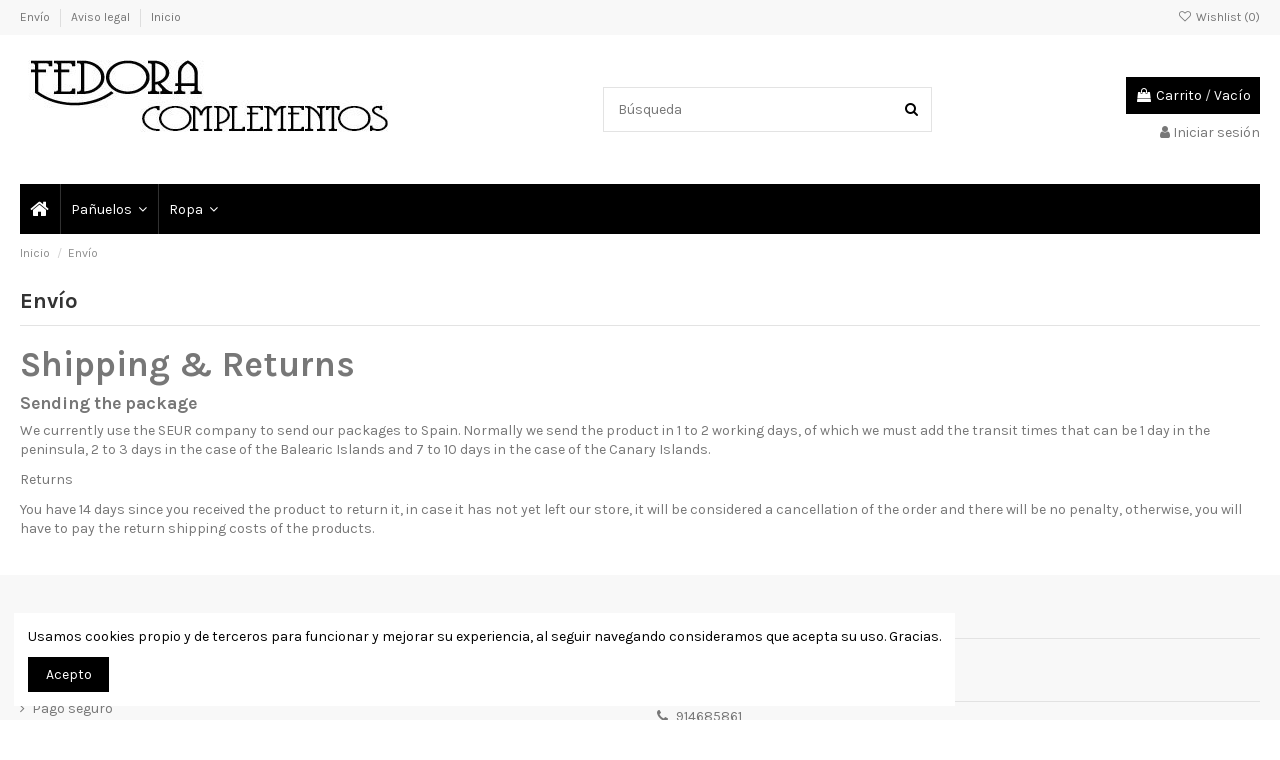

--- FILE ---
content_type: text/html; charset=utf-8
request_url: https://www.fedoracomplementos.com/index.php?id_cms=1&controller=cms
body_size: 9160
content:
<!doctype html>
<html lang="es">

<head>
    
        
  <meta charset="utf-8">


  <meta http-equiv="x-ua-compatible" content="ie=edge">



  <script async src="https://www.googletagmanager.com/gtag/js?id=aa"></script>
<script>
  
  window.dataLayer = window.dataLayer || [];
  function gtag(){dataLayer.push(arguments);}
  gtag('js', new Date());

  gtag('config', 'aa');
  
</script>
  


  


  <title>Envío</title>
  
    
  
  
    
  
  <meta name="description" content="Nuestros términos y condiciones de envío">
  <meta name="keywords" content="condiciones, entrega, plazo, envío, paquete">
      <meta name="robots" content="noindex">
    
    

  
      

  
    <script type="application/ld+json">
  {
    "@context": "https://schema.org",
    "@id": "#store-organization",
    "@type": "Organization",
    "name" : "Fedora",
    "url" : "https://www.fedoracomplementos.com/index.php",
  
      "logo": {
        "@type": "ImageObject",
        "url":"https://mm2.fedoracomplementos.com/img/fedora-logo-1596117924.jpg"
      }
      }
</script>

<script type="application/ld+json">
  {
    "@context": "https://schema.org",
    "@type": "WebPage",
    "isPartOf": {
      "@type": "WebSite",
      "url":  "https://www.fedoracomplementos.com/index.php",
      "name": "Fedora"
    },
    "name": "Envío",
    "url":  "https://www.fedoracomplementos.com/index.php?id_cms=1&amp;controller=cms"
  }
</script>


  <script type="application/ld+json">
    {
      "@context": "https://schema.org",
      "@type": "BreadcrumbList",
      "itemListElement": [
                  {
            "@type": "ListItem",
            "position": 1,
            "name": "Inicio",
            "item": "https://www.fedoracomplementos.com/index.php"
          },              {
            "@type": "ListItem",
            "position": 2,
            "name": "Envío",
            "item": "https://www.fedoracomplementos.com/index.php?id_cms=1&amp;controller=cms"
          }          ]
    }
  </script>


  

  

  
    
  



    <meta property="og:title" content="Envío"/>
    <meta property="og:url" content="https://www.fedoracomplementos.com/index.php?id_cms=1&amp;controller=cms"/>
    <meta property="og:site_name" content="Fedora"/>
    <meta property="og:description" content="Nuestros términos y condiciones de envío">
    <meta property="og:type" content="website">


          <meta property="og:image" content="https://mm2.fedoracomplementos.com/img/fedora-logo-1596117924.jpg" />
    





      <meta name="viewport" content="initial-scale=1,user-scalable=no,maximum-scale=1,width=device-width">
  




  <link rel="icon" type="image/vnd.microsoft.icon" href="https://mm2.fedoracomplementos.com/img/favicon.ico?1596117924">
  <link rel="shortcut icon" type="image/x-icon" href="https://mm2.fedoracomplementos.com/img/favicon.ico?1596117924">
    




    <link rel="stylesheet" href="https://mm2.fedoracomplementos.com/themes/warehouse/assets/cache/theme-04e11a89.css" type="text/css" media="all">




<link rel="preload" as="font"
      href="/themes/warehouse/assets/css/font-awesome/fonts/fontawesome-webfont.woff?v=4.7.0"
      type="font/woff" crossorigin="anonymous">
<link rel="preload" as="font"
      href="/themes/warehouse/assets/css/font-awesome/fonts/fontawesome-webfont.woff2?v=4.7.0"
      type="font/woff2" crossorigin="anonymous">


<link  rel="preload stylesheet"  as="style" href="/themes/warehouse/assets/css/font-awesome/css/font-awesome-preload.css"
       type="text/css" crossorigin="anonymous">





  

  <script>
        var elementorFrontendConfig = {"isEditMode":"","stretchedSectionContainer":"","instagramToken":false,"is_rtl":false,"ajax_csfr_token_url":"https:\/\/www.fedoracomplementos.com\/index.php?process=handleCsfrToken&ajax=1&fc=module&module=iqitelementor&controller=Actions"};
        var iqitTheme = {"rm_sticky":"0","rm_breakpoint":0,"op_preloader":"0","cart_style":"floating","cart_confirmation":"modal","h_layout":"1","f_fixed":"","f_layout":"1","h_absolute":"0","h_sticky":"menu","hw_width":"inherit","hm_submenu_width":"default","h_search_type":"full","pl_lazyload":true,"pl_infinity":false,"pl_rollover":true,"pl_crsl_autoplay":false,"pl_slider_ld":5,"pl_slider_d":4,"pl_slider_t":3,"pl_slider_p":2,"pp_thumbs":"bottom","pp_zoom":"inner","pp_image_layout":"carousel","pp_tabs":"tabh","pl_grid_qty":false};
        var iqitcompare = {"nbProducts":0};
        var iqitcountdown_days = "d.";
        var iqitextendedproduct = {"speed":"70"};
        var iqitfdc_from = 0;
        var iqitmegamenu = {"sticky":"false","containerSelector":"#wrapper > .container"};
        var iqitreviews = [];
        var iqitwishlist = {"nbProducts":0};
        var prestashop = {"cart":{"products":[],"totals":{"total":{"type":"total","label":"Total","amount":0,"value":"0,00\u00a0\u20ac"},"total_including_tax":{"type":"total","label":"Total (impuestos incl.)","amount":0,"value":"0,00\u00a0\u20ac"},"total_excluding_tax":{"type":"total","label":"Total (impuestos excl.)","amount":0,"value":"0,00\u00a0\u20ac"}},"subtotals":{"products":{"type":"products","label":"Subtotal","amount":0,"value":"0,00\u00a0\u20ac"},"discounts":null,"shipping":{"type":"shipping","label":"Transporte","amount":0,"value":""},"tax":null},"products_count":0,"summary_string":"0 art\u00edculos","vouchers":{"allowed":0,"added":[]},"discounts":[],"minimalPurchase":0,"minimalPurchaseRequired":""},"currency":{"id":1,"name":"Euro","iso_code":"EUR","iso_code_num":"978","sign":"\u20ac"},"customer":{"lastname":null,"firstname":null,"email":null,"birthday":null,"newsletter":null,"newsletter_date_add":null,"optin":null,"website":null,"company":null,"siret":null,"ape":null,"is_logged":false,"gender":{"type":null,"name":null},"addresses":[]},"language":{"name":"Espa\u00f1ol (Spanish)","iso_code":"es","locale":"es-ES","language_code":"es","is_rtl":"0","date_format_lite":"d\/m\/Y","date_format_full":"d\/m\/Y H:i:s","id":1},"page":{"title":"","canonical":null,"meta":{"title":"Env\u00edo","description":"Nuestros t\u00e9rminos y condiciones de env\u00edo","keywords":"condiciones, entrega, plazo, env\u00edo, paquete","robots":"noindex"},"page_name":"cms","body_classes":{"lang-es":true,"lang-rtl":false,"country-ES":true,"currency-EUR":true,"layout-full-width":true,"page-cms":true,"tax-display-enabled":true,"cms-id-1":true},"admin_notifications":[]},"shop":{"name":"Fedora","logo":"https:\/\/mm2.fedoracomplementos.com\/img\/fedora-logo-1596117924.jpg","stores_icon":"https:\/\/mm2.fedoracomplementos.com\/img\/logo_stores.png","favicon":"https:\/\/mm2.fedoracomplementos.com\/img\/favicon.ico"},"urls":{"base_url":"https:\/\/www.fedoracomplementos.com\/","current_url":"https:\/\/www.fedoracomplementos.com\/index.php?id_cms=1&controller=cms","shop_domain_url":"https:\/\/www.fedoracomplementos.com","img_ps_url":"https:\/\/mm2.fedoracomplementos.com\/img\/","img_cat_url":"https:\/\/mm1.fedoracomplementos.com\/img\/c\/","img_lang_url":"https:\/\/mm3.fedoracomplementos.com\/img\/l\/","img_prod_url":"https:\/\/mm2.fedoracomplementos.com\/img\/p\/","img_manu_url":"https:\/\/mm3.fedoracomplementos.com\/img\/m\/","img_sup_url":"https:\/\/mm1.fedoracomplementos.com\/img\/su\/","img_ship_url":"https:\/\/mm3.fedoracomplementos.com\/img\/s\/","img_store_url":"https:\/\/mm1.fedoracomplementos.com\/img\/st\/","img_col_url":"https:\/\/mm3.fedoracomplementos.com\/img\/co\/","img_url":"https:\/\/mm2.fedoracomplementos.com\/themes\/warehouse\/assets\/img\/","css_url":"https:\/\/mm3.fedoracomplementos.com\/themes\/warehouse\/assets\/css\/","js_url":"https:\/\/mm3.fedoracomplementos.com\/themes\/warehouse\/assets\/js\/","pic_url":"https:\/\/mm2.fedoracomplementos.com\/upload\/","pages":{"address":"https:\/\/www.fedoracomplementos.com\/index.php?controller=address","addresses":"https:\/\/www.fedoracomplementos.com\/index.php?controller=addresses","authentication":"https:\/\/www.fedoracomplementos.com\/index.php?controller=authentication","cart":"https:\/\/www.fedoracomplementos.com\/index.php?controller=cart","category":"https:\/\/www.fedoracomplementos.com\/index.php?controller=category","cms":"https:\/\/www.fedoracomplementos.com\/index.php?controller=cms","contact":"https:\/\/www.fedoracomplementos.com\/index.php?controller=contact","discount":"https:\/\/www.fedoracomplementos.com\/index.php?controller=discount","guest_tracking":"https:\/\/www.fedoracomplementos.com\/index.php?controller=guest-tracking","history":"https:\/\/www.fedoracomplementos.com\/index.php?controller=history","identity":"https:\/\/www.fedoracomplementos.com\/index.php?controller=identity","index":"https:\/\/www.fedoracomplementos.com\/index.php","my_account":"https:\/\/www.fedoracomplementos.com\/index.php?controller=my-account","order_confirmation":"https:\/\/www.fedoracomplementos.com\/index.php?controller=order-confirmation","order_detail":"https:\/\/www.fedoracomplementos.com\/index.php?controller=order-detail","order_follow":"https:\/\/www.fedoracomplementos.com\/index.php?controller=order-follow","order":"https:\/\/www.fedoracomplementos.com\/index.php?controller=order","order_return":"https:\/\/www.fedoracomplementos.com\/index.php?controller=order-return","order_slip":"https:\/\/www.fedoracomplementos.com\/index.php?controller=order-slip","pagenotfound":"https:\/\/www.fedoracomplementos.com\/index.php?controller=pagenotfound","password":"https:\/\/www.fedoracomplementos.com\/index.php?controller=password","pdf_invoice":"https:\/\/www.fedoracomplementos.com\/index.php?controller=pdf-invoice","pdf_order_return":"https:\/\/www.fedoracomplementos.com\/index.php?controller=pdf-order-return","pdf_order_slip":"https:\/\/www.fedoracomplementos.com\/index.php?controller=pdf-order-slip","prices_drop":"https:\/\/www.fedoracomplementos.com\/index.php?controller=prices-drop","product":"https:\/\/www.fedoracomplementos.com\/index.php?controller=product","search":"https:\/\/www.fedoracomplementos.com\/index.php?controller=search","sitemap":"https:\/\/www.fedoracomplementos.com\/index.php?controller=sitemap","stores":"https:\/\/www.fedoracomplementos.com\/index.php?controller=stores","supplier":"https:\/\/www.fedoracomplementos.com\/index.php?controller=supplier","register":"https:\/\/www.fedoracomplementos.com\/index.php?controller=authentication&create_account=1","order_login":"https:\/\/www.fedoracomplementos.com\/index.php?controller=order&login=1"},"alternative_langs":[],"theme_assets":"\/themes\/warehouse\/assets\/","actions":{"logout":"https:\/\/www.fedoracomplementos.com\/index.php?mylogout="},"no_picture_image":{"bySize":{"small_default":{"url":"https:\/\/mm2.fedoracomplementos.com\/img\/p\/es-default-small_default.jpg","width":98,"height":127},"cart_default":{"url":"https:\/\/mm1.fedoracomplementos.com\/img\/p\/es-default-cart_default.jpg","width":125,"height":162},"home_default":{"url":"https:\/\/mm1.fedoracomplementos.com\/img\/p\/es-default-home_default.jpg","width":236,"height":305},"large_default":{"url":"https:\/\/mm3.fedoracomplementos.com\/img\/p\/es-default-large_default.jpg","width":381,"height":492},"medium_default":{"url":"https:\/\/mm1.fedoracomplementos.com\/img\/p\/es-default-medium_default.jpg","width":452,"height":584},"thickbox_default":{"url":"https:\/\/mm1.fedoracomplementos.com\/img\/p\/es-default-thickbox_default.jpg","width":1100,"height":1422}},"small":{"url":"https:\/\/mm2.fedoracomplementos.com\/img\/p\/es-default-small_default.jpg","width":98,"height":127},"medium":{"url":"https:\/\/mm3.fedoracomplementos.com\/img\/p\/es-default-large_default.jpg","width":381,"height":492},"large":{"url":"https:\/\/mm1.fedoracomplementos.com\/img\/p\/es-default-thickbox_default.jpg","width":1100,"height":1422},"legend":""}},"configuration":{"display_taxes_label":true,"display_prices_tax_incl":true,"is_catalog":false,"show_prices":true,"opt_in":{"partner":false},"quantity_discount":{"type":"price","label":"Precio unitario"},"voucher_enabled":0,"return_enabled":0},"field_required":[],"breadcrumb":{"links":[{"title":"Inicio","url":"https:\/\/www.fedoracomplementos.com\/index.php"},{"title":"Env\u00edo","url":"https:\/\/www.fedoracomplementos.com\/index.php?id_cms=1&controller=cms"}],"count":2},"link":{"protocol_link":"https:\/\/","protocol_content":"https:\/\/"},"time":1769869016,"static_token":"62be9758999adb589c5a92dfe854cd5a","token":"1116e188d597f4e4bcaf72a023f50d51","debug":false};
        var psemailsubscription_subscription = "https:\/\/www.fedoracomplementos.com\/index.php?fc=module&module=ps_emailsubscription&controller=subscription";
      </script>



  <script async src="https://www.googletagmanager.com/gtag/js?id=UA-43293106-2"></script>
<script>
  window.dataLayer = window.dataLayer || [];
  function gtag(){dataLayer.push(arguments);}
  gtag('js', new Date());
  gtag(
    'config',
    'UA-43293106-2',
    {
      'debug_mode':false
                      }
  );
</script>




    
    </head>

<body id="cms" class="lang-es country-es currency-eur layout-full-width page-cms tax-display-enabled cms-id-1 body-desktop-header-style-w-1">


    




    


<main id="main-page-content"  >
    
            

    <header id="header" class="desktop-header-style-w-1">
        
            
  <div class="header-banner">
    
  </div>




            <nav class="header-nav">
        <div class="container">
    
        <div class="row justify-content-between">
            <div class="col col-auto col-md left-nav">
                                            <div class="block-iqitlinksmanager block-iqitlinksmanager-2 block-links-inline d-inline-block">
            <ul>
                                                            <li>
                            <a
                                    href="https://www.fedoracomplementos.com/index.php?id_cms=1&amp;controller=cms"
                                    title="Nuestros términos y condiciones de envío"                                                                >
                                Envío
                            </a>
                        </li>
                                                                                <li>
                            <a
                                    href="https://www.fedoracomplementos.com/index.php?id_cms=2&amp;controller=cms"
                                    title="Aviso legal"                                                                >
                                Aviso legal
                            </a>
                        </li>
                                                                                <li>
                            <a
                                    href="https://www.fedoracomplementos.com/index.php?id_cms_category=1&amp;controller=cms"
                                                                                                    >
                                Inicio
                            </a>
                        </li>
                                                </ul>
        </div>
    
            </div>
            <div class="col col-auto center-nav text-center">
                
             </div>
            <div class="col col-auto col-md right-nav text-right">
                <div class="d-inline-block">
    <a href="//www.fedoracomplementos.com/index.php?fc=module&module=iqitwishlist&controller=view">
        <i class="fa fa-heart-o fa-fw" aria-hidden="true"></i> Wishlist (<span
                id="iqitwishlist-nb"></span>)
    </a>
</div>

             </div>
        </div>

                        </div>
            </nav>
        



<div id="desktop-header" class="desktop-header-style-1">
    
            
<div class="header-top">
    <div id="desktop-header-container" class="container">
        <div class="row align-items-center">
                            <div class="col col-auto col-header-left">
                    <div id="desktop_logo">
                        
  <a href="https://www.fedoracomplementos.com/index.php">
    <img class="logo img-fluid"
         src="https://mm2.fedoracomplementos.com/img/fedora-logo-1596117924.jpg"
                  alt="Fedora"
         width="389"
         height="99"
    >
  </a>

                    </div>
                    
                </div>
                <div class="col col-header-center">
                                        <!-- Block search module TOP -->

<!-- Block search module TOP -->
<div id="search_widget" class="search-widget" data-search-controller-url="https://www.fedoracomplementos.com/index.php?fc=module&amp;module=iqitsearch&amp;controller=searchiqit">
    <form method="get" action="https://www.fedoracomplementos.com/index.php?fc=module&amp;module=iqitsearch&amp;controller=searchiqit">
        <div class="input-group">
            <input type="text" name="s" value="" data-all-text="Mostrar todos los resultados"
                   data-blog-text="Blog"
                   data-product-text="Producto"
                   data-brands-text="Marca"
                   autocomplete="off" autocorrect="off" autocapitalize="off" spellcheck="false"
                   placeholder="Búsqueda" class="form-control form-search-control" />
            <button type="submit" class="search-btn">
                <i class="fa fa-search"></i>
            </button>
        </div>
    </form>
</div>
<!-- /Block search module TOP -->

<!-- /Block search module TOP -->


                    
                </div>
                        <div class="col col-auto col-header-right text-right">
                                    
                                            <div id="ps-shoppingcart-wrapper">
    <div id="ps-shoppingcart"
         class="header-cart-default ps-shoppingcart dropdown">
         <div id="blockcart" class="blockcart cart-preview"
         data-refresh-url="//www.fedoracomplementos.com/index.php?fc=module&amp;module=ps_shoppingcart&amp;controller=ajax">
        <a id="cart-toogle" class="cart-toogle header-btn header-cart-btn" data-toggle="dropdown" data-display="static">
            <i class="fa fa-shopping-bag fa-fw icon" aria-hidden="true"><span class="cart-products-count-btn  d-none">0</span></i>
            <span class="info-wrapper">
            <span class="title">Carrito</span>
            <span class="cart-toggle-details">
            <span class="text-faded cart-separator"> / </span>
                            Vacío
                        </span>
            </span>
        </a>
        <div id="_desktop_blockcart-content" class="dropdown-menu-custom dropdown-menu">
    <div id="blockcart-content" class="blockcart-content" >
        <div class="cart-title">
            <span class="modal-title">Your cart</span>
            <button type="button" id="js-cart-close" class="close">
                <span>×</span>
            </button>
            <hr>
        </div>
                    <span class="no-items">No hay más artículos en su carrito</span>
            </div>
</div> </div>




    </div>
</div>

                                        
                
                <div id="user_info">
            <a
                href="https://www.fedoracomplementos.com/index.php?controller=my-account"
                title="Acceda a su cuenta de cliente"
                rel="nofollow"
        ><i class="fa fa-user" aria-hidden="true"></i>
            <span>Iniciar sesión</span>
        </a>
    </div>


                
            </div>
            <div class="col-12">
                <div class="row">
                    
                </div>
            </div>
        </div>
    </div>
</div>
<div class="container iqit-megamenu-container">	<div id="iqitmegamenu-wrapper" class="iqitmegamenu-wrapper iqitmegamenu-all">
		<div class="container container-iqitmegamenu">
		<div id="iqitmegamenu-horizontal" class="iqitmegamenu  clearfix" role="navigation">

								
				<nav id="cbp-hrmenu" class="cbp-hrmenu cbp-horizontal cbp-hrsub-narrow">
					<ul>
												<li id="cbp-hrmenu-tab-1" class="cbp-hrmenu-tab cbp-hrmenu-tab-1 cbp-onlyicon ">
	<a href="https://www.fedoracomplementos.com/index.php" class="nav-link" >

								<span class="cbp-tab-title"> <i class="icon fa fa-home cbp-mainlink-icon"></i>
								</span>
														</a>
													</li>
												<li id="cbp-hrmenu-tab-2" class="cbp-hrmenu-tab cbp-hrmenu-tab-2  cbp-has-submeu">
	<a href="https://www.fedoracomplementos.com/index.php?id_category=6&amp;controller=category" class="nav-link" >

								<span class="cbp-tab-title">
								Pañuelos <i class="fa fa-angle-down cbp-submenu-aindicator"></i></span>
														</a>
														<div class="cbp-hrsub col-12">
								<div class="cbp-hrsub-inner">
									<div class="container iqitmegamenu-submenu-container">
									
																																	




<div class="row menu_row menu-element  first_rows menu-element-id-1">
                

                                                




    <div class="col-3 cbp-menu-column cbp-menu-element menu-element-id-2 ">
        <div class="cbp-menu-column-inner">
                        
                
                
                    
                                                    <div class="row cbp-categories-row">
                                                                                                            <div class="col-12">
                                            <div class="cbp-category-link-w"><a href="https://www.fedoracomplementos.com/index.php?id_category=6&amp;controller=category"
                                                                                class="cbp-column-title nav-link cbp-category-title">Pañuelos de Seda</a>
                                                                                                                                                    
    <ul class="cbp-links cbp-category-tree"><li ><div class="cbp-category-link-w"><a href="https://www.fedoracomplementos.com/index.php?id_category=7&amp;controller=category">50 x 50</a></div></li><li ><div class="cbp-category-link-w"><a href="https://www.fedoracomplementos.com/index.php?id_category=18&amp;controller=category">70 x 70</a></div></li><li ><div class="cbp-category-link-w"><a href="https://www.fedoracomplementos.com/index.php?id_category=8&amp;controller=category">90 x 90</a></div></li><li ><div class="cbp-category-link-w"><a href="https://www.fedoracomplementos.com/index.php?id_category=13&amp;controller=category">110x110</a></div></li><li ><div class="cbp-category-link-w"><a href="https://www.fedoracomplementos.com/index.php?id_category=12&amp;controller=category">Fular 175 X 50</a></div></li><li ><div class="cbp-category-link-w"><a href="https://www.fedoracomplementos.com/index.php?id_category=17&amp;controller=category">Fular 175x110</a></div></li></ul>

                                                                                            </div>
                                        </div>
                                                                                                </div>
                                            
                
            

            
            </div>    </div>
                            
                </div>
																					
																			</div>
								</div>
							</div>
													</li>
												<li id="cbp-hrmenu-tab-4" class="cbp-hrmenu-tab cbp-hrmenu-tab-4  cbp-has-submeu">
	<a href="https://www.fedoracomplementos.com/index.php?id_category=14&amp;controller=category" class="nav-link" >

								<span class="cbp-tab-title">
								Ropa <i class="fa fa-angle-down cbp-submenu-aindicator"></i></span>
														</a>
														<div class="cbp-hrsub col-12">
								<div class="cbp-hrsub-inner">
									<div class="container iqitmegamenu-submenu-container">
									
																																	




<div class="row menu_row menu-element  first_rows menu-element-id-2">
                

                                                




    <div class="col-3 cbp-menu-column cbp-menu-element menu-element-id-3 ">
        <div class="cbp-menu-column-inner">
                        
                
                
                    
                                                    <div class="row cbp-categories-row">
                                                                                                            <div class="col-12">
                                            <div class="cbp-category-link-w"><a href="https://www.fedoracomplementos.com/index.php?id_category=14&amp;controller=category"
                                                                                class="cbp-column-title nav-link cbp-category-title">Tejidos arrugados</a>
                                                                                                                                                    
    <ul class="cbp-links cbp-category-tree"><li ><div class="cbp-category-link-w"><a href="https://www.fedoracomplementos.com/index.php?id_category=15&amp;controller=category">Chaquetas</a></div></li></ul>

                                                                                            </div>
                                        </div>
                                                                                                </div>
                                            
                
            

            
            </div>    </div>
                                    




    <div class="col-3 cbp-menu-column cbp-menu-element menu-element-id-4 ">
        <div class="cbp-menu-column-inner">
                        
                
                
                    
                                                    <div class="row cbp-categories-row">
                                                                                                            <div class="col-12">
                                            <div class="cbp-category-link-w"><a href="https://www.fedoracomplementos.com/index.php?id_category=19&amp;controller=category"
                                                                                class="cbp-column-title nav-link cbp-category-title">Ropa Seda</a>
                                                                                                                                                    
    <ul class="cbp-links cbp-category-tree"><li ><div class="cbp-category-link-w"><a href="https://www.fedoracomplementos.com/index.php?id_category=21&amp;controller=category">Sui</a></div></li><li ><div class="cbp-category-link-w"><a href="https://www.fedoracomplementos.com/index.php?id_category=22&amp;controller=category">Gong</a></div></li><li ><div class="cbp-category-link-w"><a href="https://www.fedoracomplementos.com/index.php?id_category=23&amp;controller=category">Jian</a></div></li></ul>

                                                                                            </div>
                                        </div>
                                                                                                </div>
                                            
                
            

            
            </div>    </div>
                            
                </div>
																					
																			</div>
								</div>
							</div>
													</li>
											</ul>
				</nav>
		</div>
		</div>
		<div id="sticky-cart-wrapper"></div>
	</div>

<div id="_desktop_iqitmegamenu-mobile">
	<div id="iqitmegamenu-mobile">
		
		<ul>
		



	
	<li><a  href="https://www.fedoracomplementos.com/index.php" >Inicio</a></li><li><span class="mm-expand"><i class="fa fa-angle-down expand-icon" aria-hidden="true"></i><i class="fa fa-angle-up close-icon" aria-hidden="true"></i></span><a  href="https://www.fedoracomplementos.com/index.php?id_category=6&amp;controller=category" >Pañuelos de Seda</a>
	<ul><li><a  href="https://www.fedoracomplementos.com/index.php?id_category=7&amp;controller=category" >50 x 50</a></li><li><a  href="https://www.fedoracomplementos.com/index.php?id_category=18&amp;controller=category" >70 x 70</a></li><li><a  href="https://www.fedoracomplementos.com/index.php?id_category=8&amp;controller=category" >90 x 90</a></li><li><a  href="https://www.fedoracomplementos.com/index.php?id_category=13&amp;controller=category" >110x110</a></li><li><a  href="https://www.fedoracomplementos.com/index.php?id_category=12&amp;controller=category" >Fular 175 X 50</a></li><li><a  href="https://www.fedoracomplementos.com/index.php?id_category=17&amp;controller=category" >Fular 175x110</a></li></ul></li><li><span class="mm-expand"><i class="fa fa-angle-down expand-icon" aria-hidden="true"></i><i class="fa fa-angle-up close-icon" aria-hidden="true"></i></span><a  href="https://www.fedoracomplementos.com/index.php?id_category=14&amp;controller=category" >Tejidos arrugados</a>
	<ul><li><a  href="https://www.fedoracomplementos.com/index.php?id_category=15&amp;controller=category" >Chaquetas</a></li></ul></li><li><span class="mm-expand"><i class="fa fa-angle-down expand-icon" aria-hidden="true"></i><i class="fa fa-angle-up close-icon" aria-hidden="true"></i></span><a  href="https://www.fedoracomplementos.com/index.php?id_category=19&amp;controller=category" >Ropa Seda</a>
	<ul><li><a  href="https://www.fedoracomplementos.com/index.php?id_category=21&amp;controller=category" >Sui</a></li><li><a  href="https://www.fedoracomplementos.com/index.php?id_category=22&amp;controller=category" >Gong</a></li><li><a  href="https://www.fedoracomplementos.com/index.php?id_category=23&amp;controller=category" >Jian</a></li></ul></li>
		</ul>
		
	</div>
</div>
</div>


    </div>



    <div id="mobile-header" class="mobile-header-style-1">
                    <div id="mobile-header-sticky">
    <div class="container">
        <div class="mobile-main-bar">
            <div class="row no-gutters align-items-center row-mobile-header">
                <div class="col col-auto col-mobile-btn col-mobile-btn-menu col-mobile-menu-dropdown">
                    <a class="m-nav-btn" data-toggle="dropdown" data-display="static"><i class="fa fa-bars" aria-hidden="true"></i>
                        <span>Menu</span></a>
                    <div id="mobile_menu_click_overlay"></div>
                    <div id="_mobile_iqitmegamenu-mobile" class="dropdown-menu-custom dropdown-menu"></div>
                </div>
                <div id="mobile-btn-search" class="col col-auto col-mobile-btn col-mobile-btn-search">
                    <a class="m-nav-btn" data-toggle="dropdown" data-display="static"><i class="fa fa-search" aria-hidden="true"></i>
                        <span>Búsqueda</span></a>
                    <div id="search-widget-mobile" class="dropdown-content dropdown-menu dropdown-mobile search-widget">
                        
                                                    
<!-- Block search module TOP -->
<form method="get" action="https://www.fedoracomplementos.com/index.php?fc=module&amp;module=iqitsearch&amp;controller=searchiqit">
    <div class="input-group">
        <input type="text" name="s" value=""
               placeholder="Búsqueda"
               data-all-text="Show all results"
               data-blog-text="Blog post"
               data-product-text="Product"
               data-brands-text="Marca"
               autocomplete="off" autocorrect="off" autocapitalize="off" spellcheck="false"
               class="form-control form-search-control">
        <button type="submit" class="search-btn">
            <i class="fa fa-search"></i>
        </button>
    </div>
</form>
<!-- /Block search module TOP -->

                                                
                    </div>
                </div>
                <div class="col col-mobile-logo text-center">
                    
  <a href="https://www.fedoracomplementos.com/index.php">
    <img class="logo img-fluid"
         src="https://mm2.fedoracomplementos.com/img/fedora-logo-1596117924.jpg"
                  alt="Fedora"
         width="389"
         height="99"
    >
  </a>

                </div>
                <div class="col col-auto col-mobile-btn col-mobile-btn-account">
                    <a href="https://www.fedoracomplementos.com/index.php?controller=my-account" class="m-nav-btn"><i class="fa fa-user" aria-hidden="true"></i>
                        <span>
                            
                                                            Iniciar sesión
                                                        
                        </span></a>
                </div>
                
                                <div class="col col-auto col-mobile-btn col-mobile-btn-cart ps-shoppingcart dropdown">
                    <div id="mobile-cart-wrapper">
                    <a id="mobile-cart-toogle"  class="m-nav-btn" data-toggle="dropdown" data-display="static"><i class="fa fa-shopping-bag mobile-bag-icon" aria-hidden="true"><span id="mobile-cart-products-count" class="cart-products-count cart-products-count-btn">
                                
                                                                    0
                                                                
                            </span></i>
                        <span>Carrito</span></a>
                    <div id="_mobile_blockcart-content" class="dropdown-menu-custom dropdown-menu"></div>
                    </div>
                </div>
                            </div>
        </div>
    </div>
</div>            </div>



        
    </header>
    

    <section id="wrapper">
        
        
<div class="container">
<nav data-depth="2" class="breadcrumb">
                <div class="row align-items-center">
                <div class="col">
                    <ol>
                        
                            


                                 
                                                                            <li>
                                            <a href="https://www.fedoracomplementos.com/index.php"><span>Inicio</span></a>
                                        </li>
                                                                    

                            


                                 
                                                                            <li>
                                            <span>Envío</span>
                                        </li>
                                                                    

                                                    
                    </ol>
                </div>
                <div class="col col-auto"> </div>
            </div>
            </nav>

</div>
        <div id="inner-wrapper" class="container">
            
            
                
   <aside id="notifications">
        
        
        
      
  </aside>
              

            

                
    <div id="content-wrapper" class="js-content-wrapper">
        
        

  <section id="main">

    
      
        <header class="page-header">
            <h1 class="h1 page-title"><span>
  Envío
</span></h1>
        </header>
      
    

    
  <section id="content" class="page-content page-cms page-cms-1">

    
      
    <div class="rte-content"><h1>Shipping & Returns</h1>
<h2>Sending the package</h2>
<p>We currently use the SEUR company to send our packages to Spain. Normally we send the product in 1 to 2 working days, of which we must add the transit times that can be 1 day in the peninsula, 2 to 3 days in the case of the Balearic Islands and 7 to 10 days in the case of the Canary Islands.</p>
<p></p>
<p></p>
<p></p>
<p>Returns</p>
<p></p>
<p>You have 14 days since you received the product to return it, in case it has not yet left our store, it will be considered a cancellation of the order and there will be no penalty, otherwise, you will have to pay the return shipping costs of the products.</p></div>


    

    
      
    

  </section>


    
      <footer class="page-footer">
        
          <!-- Footer content -->
        
      </footer>
    

  </section>


        
    </div>


                

                

            
            
        </div>
        
    </section>
    
    <footer id="footer" class="js-footer">
        
            
  <div id="footer-container-main" class="footer-container footer-style-1">
    <div class="container">
        <div class="row">
            
                
            
        </div>
        <div class="row">
            
                            <div class="col col-md block block-toggle block-iqitlinksmanager block-iqitlinksmanager-1 block-links js-block-toggle">
            <h5 class="block-title"><span>Enlaces</span></h5>
            <div class="block-content">
                <ul>
                                                                        <li>
                                <a
                                        href="https://www.fedoracomplementos.com/index.php?id_cms=3&amp;controller=cms"
                                        title="Nuestros términos y condiciones"                                                                        >
                                    Términos y condiciones
                                </a>
                            </li>
                                                                                                <li>
                                <a
                                        href="https://www.fedoracomplementos.com/index.php?id_cms=1&amp;controller=cms"
                                        title="Nuestros términos y condiciones de envío"                                                                        >
                                    Envío
                                </a>
                            </li>
                                                                                                <li>
                                <a
                                        href="https://www.fedoracomplementos.com/index.php?id_cms=5&amp;controller=cms"
                                        title="Nuestra forma de pago segura"                                                                        >
                                    Pago seguro
                                </a>
                            </li>
                                                                                                <li>
                                <a
                                        href="https://www.fedoracomplementos.com/index.php?id_cms=6&amp;controller=cms"
                                                                                                                >
                                    Como cuidar nuestros productos
                                </a>
                            </li>
                                                            </ul>
            </div>
        </div>
    
    <div class="col col-md block block-toggle block-iqitcontactpage js-block-toggle">
        <h5 class="block-title"><span>Contacto</span></h5>
        <div class="block-content">
            

    <div class="contact-rich">
             <strong>Fedora</strong>                        <div class="part">
                <div class="icon"><i class="fa fa-map-marker" aria-hidden="true"></i></div>
                <div class="data">Calle Atocha, 100 28012 Madrid</div>
            </div>
                                        <hr/>
                <div class="part">
                    <div class="icon"><i class="fa fa-phone" aria-hidden="true"></i></div>
                    <div class="data">
                        <a href="tel:914685861">914685861</a>
                    </div>
                </div>
                                        <hr/>
                <div class="part">
                    <div class="icon"><i class="fa fa-envelope-o" aria-hidden="true"></i></div>
                    <div class="data email">
                        <a href="mailto:mail@fedoracomplementos.com">mail@fedoracomplementos.com</a>
                    </div>
                </div>
                </div>

                    </div>
    </div>


            
                    </div>
        <div class="row">
            
                
            
        </div>
    </div>
</div>

    
        <div id="footer-copyrights" class="_footer-copyrights-1 dropup">
            <div class="container">
                <div class="row align-items-center">

                    
                                            <div class="col copyright-txt">
                            <p>Fedora® 2020</p>
                        </div>
                    
                </div>
            </div>
        </div>
    

        
    </footer>

</main>


      <script src="https://mm3.fedoracomplementos.com/themes/warehouse/assets/cache/bottom-eff41288.js" ></script>





    
<div id="iqitwishlist-modal" class="modal fade" tabindex="-1" role="dialog" aria-hidden="true">
    <div class="modal-dialog">
        <div class="modal-content">
            <div class="modal-header">
                <span class="modal-title">You need to login or create account</span>
                <button type="button" class="close" data-dismiss="modal" aria-label="Close">
                    <span aria-hidden="true">&times;</span>
                </button>
            </div>
            <div class="modal-body">
                <section class="login-form">
                   <p> Save products on your wishlist to buy them later or share with your friends.</p>
                    



  


  
      

    <form  id="login-form-modal" action="https://www.fedoracomplementos.com/index.php?controller=authentication"   method="post">

    <section>
      
                  
            


  
    <input type="hidden" name="back" value="">
  


          
                  
            


  <div class="form-group row align-items-center ">
    <label class="col-md-2 col-form-label required" for="field-email">
              Dirección de correo electrónico
          </label>
    <div class="col-md-8">

      
        
          <input
            id="field-email"
            class="form-control"
            name="email"
            type="email"
            value=""
            autocomplete="email"                                    required          >
                  

      
      
              

    </div>

    <div class="col-md-2 form-control-comment">
      
              
    </div>
  </div>


          
                  
            


  <div class="form-group row align-items-center ">
    <label class="col-md-2 col-form-label required" for="field-password">
              Contraseña
          </label>
    <div class="col-md-8">

      
        
          <div class="input-group js-parent-focus">
            <input id="field-password"
              class="form-control js-child-focus js-visible-password"
              name="password"
                   aria-label="Contraseña de al menos 5 caracteres"
              title="Longitud de al menos 5 caracteres"
              autocomplete="new-password"               type="password"
              value=""
              pattern=".{5,}"
              required            >
            <span class="input-group-append">
              <button
                class="btn btn-outline-secondary"
                type="button"
                data-action="show-password"
              >
               <i class="fa fa-eye-slash" aria-hidden="true"></i>
              </button>
            </span>
          </div>
        

      
      
              

    </div>

    <div class="col-md-2 form-control-comment">
      
              
    </div>
  </div>


          
              
      <div class="forgot-password">
        <a href="https://www.fedoracomplementos.com/index.php?controller=password" rel="nofollow">
          ¿Olvidó su contraseña?
        </a>
      </div>
    </section>

    
      <footer class="form-footer text-center clearfix">
        <input type="hidden" name="submitLogin" value="1">
        
          <button id="submit-login" class="btn btn-primary form-control-submit" data-link-action="sign-in" type="submit">Iniciar sesión</button>
        
      </footer>
    

  </form>
  


                </section>
                <hr/>
                
                    

<script type="text/javascript">
    
    function iqitSocialPopup(url) {
        var dualScreenLeft = window.screenLeft != undefined ? window.screenLeft : screen.left;
        var dualScreenTop = window.screenTop != undefined ? window.screenTop : screen.top;
        var width = window.innerWidth ? window.innerWidth : document.documentElement.clientWidth ? document.documentElement.clientWidth : screen.width;
        var height = window.innerHeight ? window.innerHeight : document.documentElement.clientHeight ? document.documentElement.clientHeight : screen.height;
        var left = ((width / 2) - (960 / 2)) + dualScreenLeft;
        var top = ((height / 2) - (600 / 2)) + dualScreenTop;
        var newWindow = window.open(url, '_blank', 'scrollbars=yes,top=' + top + ',left=' + left + ',width=960,height=600');
        if (window.focus) {
            newWindow.focus();
        }
    }
    
</script>

                
                <div class="no-account">
                    <a href="https://www.fedoracomplementos.com/index.php?controller=authentication&amp;create_account=1" data-link-action="display-register-form">
                        No account? Create one here
                    </a>
                </div>
            </div>
        </div>
    </div>
</div>

<div id="iqitwishlist-notification" class="ns-box ns-effect-thumbslider ns-text-only">
    <div class="ns-box-inner">
        <div class="ns-content">
            <span class="ns-title"><i class="fa fa-check" aria-hidden="true"></i> <strong>Product added to wishlist</strong></span>
        </div>
    </div>
</div><div id="iqitcompare-notification" class="ns-box ns-effect-thumbslider ns-text-only">
    <div class="ns-box-inner">
        <div class="ns-content">
            <span class="ns-title"><i class="fa fa-check" aria-hidden="true"></i> <strong>Product added to compare.</strong></span>
        </div>
    </div>
</div>


<div id="iqitcompare-floating-wrapper">
</div>



<div id="iqitcookielaw" class="p-3">
<p><span style="color:#000000;background-color:#ffffff;">Usamos cookies propio y de terceros para funcionar y mejorar su experiencia, al seguir navegando consideramos que acepta su uso. Gracias.</span></p>

<button class="btn btn-primary" id="iqitcookielaw-accept">Acepto</button>
</div>




<button id="back-to-top">
    <i class="fa fa-angle-up" aria-hidden="true"></i>
</button>

<div id="cart-error-toast" class="toast ns-box ns-show ns-box-danger hide" role="alert" aria-live="assertive" aria-atomic="true" style="position: fixed; top: 2rem; right: 2rem; z-index: 999999;" data-delay="4000">
</div>




            <link rel="preconnect"
              href="https://fonts.gstatic.com"
              crossorigin />
                <link rel="preload"
              as="style"
              href="https://fonts.googleapis.com/css?family=Karla:400,700" />

        <link rel="stylesheet"
              href="https://fonts.googleapis.com/css?family=Karla:400,700"
              media="print" onload="this.media='all'" />

        




</body>

</html>